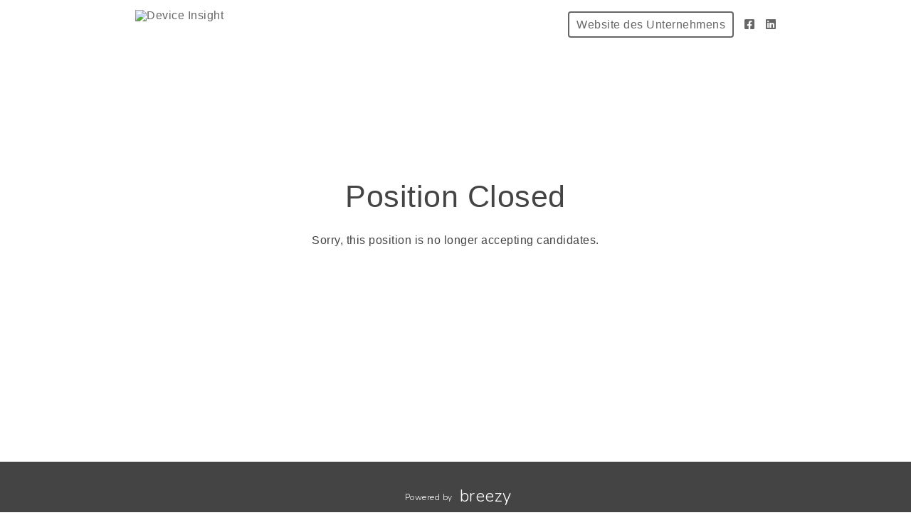

--- FILE ---
content_type: text/html; charset=utf-8
request_url: https://device-insight.breezy.hr/p/c76d1392702401-it-sales-manager-in-technischer-vertrieb-data-analytics
body_size: 16725
content:
<!DOCTYPE html><html ng-app="PortalApp" prefix="og: http://ogp.me/ns#" lang="de" xml:lang="de"><head><base href="/"><meta http-equiv="X-UA-Compatible" content="IE=edge"><meta name="viewport" content="initial-scale=1.0,width=device-width,user-scalable=0, minimal-ui"><meta name="PF_RECRUITING" content="undefined"><link rel="icon" sizes="192x192" href="//assets-cdn.breezy.hr/favicon_192.png"><link rel="icon" sizes="128x128" href="//assets-cdn.breezy.hr/favicon_128.png"><link rel="apple-touch-icon" sizes="128x128" href="//assets-cdn.breezy.hr/favicon_128.png"><link rel="apple-touch-icon-precomposed" sizes="128x128" href="//assets-cdn.breezy.hr/favicon_128.png"><link rel="shortcut icon" type="image/x-icon" href="//assets-cdn.breezy.hr/favicon.ico"><script type="text/javascript" src="https://platform-api.sharethis.com/js/sharethis.js#property=643ef4e9c1f1cd00199ca696&amp;product=sop" async="async"></script><script type="text/javascript" src="https://assets-cdn.breezy.hr/breezy-portal/javascripts/v3/polyglot.min.js?v=2bq-1us5ftb"></script><script id="translateScript" data-lang="de" type="text/javascript" src="https://assets-cdn.breezy.hr/breezy-portal/javascripts/v3/translate.breezy.js?v=8lgj-1fygodk"></script><link rel="stylesheet" href="//fonts.googleapis.com/css?family=Nunito:300"><link rel="stylesheet" href="https://assets-cdn.breezy.hr/breezy-hr/dependencies/fontawesome/v6.4.2-pro/css/all.css"><!--if portal.layout.type === 'bold'--><link rel="stylesheet" href="https://assets-cdn.breezy.hr/breezy-portal/dependencies/20170112/bootstrap.css"><link rel="stylesheet" href="https://assets-cdn.breezy.hr/breezy-portal/dependencies/20170112/animate.css"><link rel="stylesheet" href="https://assets-cdn.breezy.hr/breezy-portal/stylesheets/v3/index.css?v=2e56-ekabpt"><link rel="stylesheet" href="//fonts.googleapis.com/css?family=Kameron"><link rel="stylesheet" href="//fonts.googleapis.com/css?family=Droid+Sans"><link rel="stylesheet" href="//fonts.googleapis.com/css?family=Lora"><script src="https://assets-cdn.breezy.hr/breezy-portal/dependencies/20170112/jquery.js"></script><script src="https://assets-cdn.breezy.hr/breezy-portal/dependencies/20170112/jquery-ui.js"></script><script src="https://assets-cdn.breezy.hr/breezy-portal/dependencies/20170112/tooltip.js"></script><script src="https://assets-cdn.breezy.hr/breezy-portal/dependencies/20170112/popover.js"></script><script src="https://assets-cdn.breezy.hr/breezy-portal/dependencies/20170112/smoothscroll.js"></script><script src="https://assets-cdn.breezy.hr/breezy-portal/javascripts/v3/index.js?v=6t5-196s2vi"></script><link rel="stylesheet" href="https://assets-cdn.breezy.hr/breezy-portal/dependencies/20170112/fancybox/source/jquery.fancybox.css" type="text/css" media="screen"><script type="text/javascript" src="https://assets-cdn.breezy.hr/breezy-portal/dependencies/20170112/fancybox/source/jquery.fancybox.pack.js"></script><script>$(function () {
	$('[data-toggle="tooltip"]').tooltip()
})
</script><style>.bzyLinkColor, .bzyLinkColor:hover {
	color:  rgb(26, 142, 211)!important;
}
.bzyLinkContainer a, .bzyLinkContainer a:hover {
	color:  rgb(26, 142, 211)!important;
}
.application-form a.bzyLinkColor, .application-form a.bzyLinkColor:hover {
	color:  rgb(26, 142, 211)!important;
}
.description a, .description a:hover {
	color:  rgb(26, 142, 211)!important;
}
.breadcrumbs li a, .breadcrumbs li a:hover {
	color:  rgb(26, 142, 211)!important;
}
</style><style>.video-response .inner-container .btn-primary, .video-response .inner-container .btn-primary:hover {
	background-color:  rgb(26, 142, 211)!important;
}
.positions .position:hover .bzyButtonColor {
	background-color:  rgb(26, 142, 211)!important;
}
.positions .position .bzyBtnHover:hover {
	background-color:  rgb(26, 142, 211)!important;
}
.bzyButtonColor:hover {
	background-color:  rgb(26, 142, 211)!important;
}</style><title>IT Sales Manager*in – Technischer Vertrieb / Data Analytics at Device Insight</title><meta name="description" content="Device Insight verbindet:Maschinen mit Maschinen. Und Menschen mit dir.
Device Insight. Das sind rund 100 Menschen und eine Leidenschaft: das Internet of Things. Als Pionier der ersten Stunde und Anbieter hochqualitativer IoT-Komplettlösungen kennen wir den Wert intelligenter Vernetzung. Daher setz"><meta property="og:type" content="website"><meta property="og:image" content="https://breezy-social-images.b-cdn.net/b225c37a333f01/social-position-c76d1392702401.png?height=600&amp;auto_optimize=medium"><meta property="og:image:width" content="600"><meta property="og:image:height" content="315"><meta property="og:title" content="IT Sales Manager*in – Technischer Vertrieb / Data Analytics at Device Insight"><meta property="og:url" content="https://device-insight.breezy.hr/p/c76d1392702401-it-sales-manager-in-technischer-vertrieb-data-analytics"><meta property="og:description" content="Device Insight verbindet:Maschinen mit Maschinen. Und Menschen mit dir.
Device Insight. Das sind rund 100 Menschen und eine Leidenschaft: das Internet of Things. Als Pionier der ersten Stunde und Anbieter hochqualitativer IoT-Komplettlösungen kennen wir den Wert intelligenter Vernetzung. Daher setz"><meta name="twitter:card" content="summary_large_image"><meta name="twitter:title" content="IT Sales Manager*in – Technischer Vertrieb / Data Analytics at Device Insight"><meta name="twitter:description" content="Device Insight verbindet:Maschinen mit Maschinen. Und Menschen mit dir.
Device Insight. Das sind rund 100 Menschen und eine Leidenschaft: das Internet of Things. Als Pionier der ersten Stunde und Anbieter hochqualitativer IoT-Komplettlösungen kennen wir den Wert intelligenter Vernetzung. Daher setz"><meta name="twitter:image" content="https://breezy-social-images.b-cdn.net/b225c37a333f01/social-position-c76d1392702401.png?height=600&amp;auto_optimize=medium"><meta name="twitter:site" content="@Breezy_HR"><meta name="twitter:label2" content="Company"><meta name="twitter:data2" content="Device Insight"><meta name="twitter:label1" content="Location"><meta name="twitter:data1" content="München, DE"><script type="application/ld+json">{"@context":"http://schema.org","@type":"WebSite","name":"Breezy HR","alternateName":"Breezy HR: Modernize your recruiting process","url":"https://breezy.hr/"}
</script><script type="application/ld+json">{"@context":"https://schema.org/","@type":"JobPosting","url":"https://device-insight.breezy.hr/p/c76d1392702401-it-sales-manager-in-technischer-vertrieb-data-analytics?source=GoogleJobs","title":"IT Sales Manager*in – Technischer Vertrieb / Data Analytics","description":"<p><strong>Device Insight verbindet:</strong><br><strong>Maschinen mit Maschinen. Und Menschen mit dir.</strong></p>\n<p><strong><em>Device Insight. Das sind rund 100 Menschen und eine Leidenschaft: das Internet of Things.</em></strong> Als Pionier der ersten Stunde und Anbieter hochqualitativer IoT-Komplettlösungen kennen wir den Wert intelligenter Vernetzung. Daher setzen wir auch in unserer Arbeitswelt auf das harmonische Zusammenspiel vielfältiger Persönlichkeiten. Das Ergebnis sind State-of-the-Art-Lösungen in den Bereichen IoT, Industrie 4.0, Data Analytics, AI, Robotics und Machine Learning.</p>\n<p><em>Du verbindest Vertriebskompetenz mit guten technischen Insights?</em> Dann ergänze unser Sales- & Marketing-Team mit aktuell 10 Mitarbeitenden, das sich aufgrund seiner Größe und Agilität schnell und flexibel auf verändernde Marktbedingungen und Kundenbedürfnisse einstellen kann. Kontinuierlich wachsen wir in neue Geschäftsfelder hinein – gerne mit dir als</p>\n<p><strong>IT Sales Manager*in – Technischer Vertrieb / Data Analytics</strong></p>\n<p><strong>München oder remote in Deutschland</strong></p>\n<p><strong>Dein Part in unserem Team</strong></p>\n<ul><li>Gemeinsam mit unserem Team trägst du aktiv zum Aufbau unseres neuen Geschäftsbereiches Data Analytics bei. </li><li>Du vertreibst aktiv unsere Data Analytics Dienstleistungen, indem du neue Geschäftsfelder identifiziert und entwickelst und unsere bestehenden Kundenlandschaft ausbaust.</li><li>Du baust unser Neukundengeschäft hartnäckig aus: durch Social und Digital Selling, Agenturdienstleister und andere von dir identifizierte Kanäle. Gelegentliche Webinare oder ähnliche Formate dienen dir als Plattform für die Vorstellung unserer Lösungen.</li><li>Du entwickelst ein Verständnis für die individuellen Anforderungen potenzieller Kunden, um Vertriebsstrategien (Direct + Channel) zu erarbeiten.</li><li>Dabei arbeitest du eng mit Marketing, Pre-Sales und Delivery zusammen, um maßgeschneiderte Data Analytics Lösungen zu entwickeln.</li><li>Last, but not least repräsentierst du uns auf Messen und Events</li></ul>\n<p></p>\n<p><strong>Das bringst du mit</strong></p>\n<ul><li>Hochschulabschluss in einem technischen oder wirtschaftlichen Studiengang.</li><li>Mehrjährige Erfahrung im technischen B2B-Vertrieb, vorzugsweise im Bereich Data Analytics, sowohl in der Neukundenakquise als auch im Bestandskundenmanagement</li><li>Tiefes Verständnis für Data Engineering, Data Science und verwandte Technologien im Cloud Umfeld (z.B. Databricks) </li><li>Kommunikationssicherheit in sehr gutem Deutsch und Englisch</li><li>Spaß an Reisen zum Kundenstandort (ca. 15-25 %)</li><li>Und persönlich? Erwarten wir dich als anpackenden Teamplayer, der seine Analysekompetenz, sein tiefgreifendes technisches Verständnis und sein hohes Qualitätsbewusstsein in die Waagschale wirft, um Kunden von unseren Leistungen zu überzeugen</li></ul><p><br></p><p><strong>Deine Goodies</strong></p>\n<p><strong>Arbeiten, wo und wann du willst:</strong> Arbeitswelt und -zeiten sind bei uns hochflexibel. Du wohnst im Großraum München? Dann kannst du hybrid von zu Hause und in unserem Office arbeiten. Du wohnst irgendwo in Deutschland? Dann starte full remote!</p>\n<p><strong>Feel-Good-Office: </strong>Am Einkaufszentrum Riem Arcaden direkt an der Messe München (mit Top-Verkehrsanbindung) laden dich unsere Büroräume zum konzentrierten und kollaborativen Arbeiten ein. Entspannung zwischendurch und nach Feierabend gibt’s am Kicker und beim Grillen auf der Dachterrasse; Obst und Getränke sind frei.</p>\n<p><strong>Den Kopf freibekommen:</strong> Freu dich auf 30 Tage Urlaub im Jahr, Sabbatical-Option und den EGYM Wellpass für über 6 500 Sport- und Wellnessangebote in ganz Deutschland.</p>\n<p><strong>Gutes Geld: </strong>Du profitierst von einem attraktiven Fixgehalt und der Möglichkeit, den variablen Anteil selbst in die Höhe zu treiben. Dazu kommen Erfolgsprämien, Betriebsrente, Firmenwagen und Smartphone.</p>\n<p><strong>Sicher rein- und weiterkommen: </strong>Dank unseres systematischen Onboardings bist du schnell integriert; mit deinem jährlichen Weiterbildungsbudget von 1 000 € netto und einer Woche Weiterbildungszeit stärken wir deine Entwicklung.</p>\n<p><strong>Team-, Networking- und Afterwork-Events:</strong> Wir teilen unser Wissen in Formaten wie Show & Tell und Tech Talks, feiern Erfolge im Team und alle gemeinsam auf Firmenfesten.</p>\n<p><strong>Echter Zusammenhalt:</strong> Bei uns steht der Mensch im Mittelpunkt. Wir fördern eine offene, wertschätzende Unternehmenskultur, in der gegenseitige Hilfsbereitschaft, Spaß und Humor selbstverständlich sind.</p>\n<p><strong>Das ist ziemlich genau das, was du willst?</strong></p>\n<p>Dann schick uns deine Bewerbung mit Gehaltsvorstellung und frühestmöglichem Eintrittstermin, am besten gleich <strong>online.</strong></p>\n<p>Du hast Fragen? Dann schicke eine E-Mail an unsere Kollegin Stephanie, stephanie.hoembergATdevice-insight.com oder klingle bei ihr durch: +49 (0)89 45 45 448-59.</p>\n<p></p><p></p>","employmentType":"FULL_TIME","datePosted":"2024-01-22","hiringOrganization":{"@type":"Organization","name":"Device Insight","logo":null,"sameAs":"https://device-insight.breezy.hr"},"jobLocation":{"@type":"Place","address":{"@type":"PostalAddress","addressCountry":"DE","addressLocality":"München"}},"validThrough":"2024-05-14T08:56:33.678Z","jobLocationType":"TELECOMMUTE","applicantLocationRequirements":{"@type":"Country","name":"DE"}}
</script><script type="text/javascript" src="https://platform-api.sharethis.com/js/sharethis.js#property=643ef4e9c1f1cd00199ca696&amp;product=sop" async="async"></script><link rel="image_src" href="https://breezy-social-images.b-cdn.net/b225c37a333f01/social-position-c76d1392702401.png?height=600&amp;auto_optimize=medium"><script type="text/javascript" src="https://assets-cdn.breezy.hr/breezy-portal/javascripts/v3/polyglot.min.js?v=2bq-1us5ftb"></script><script id="translateScript" data-lang="de" type="text/javascript" src="https://assets-cdn.breezy.hr/breezy-portal/javascripts/v3/translate.breezy.js?v=8lgj-1fygodk"></script><script id="translateScript" type="text/javascript" src="https://assets-cdn.breezy.hr/breezy-portal/javascripts/v3/translate.breezy.js?v=8lgj-1fygodk"></script><script>// INDEED OAUTH FLOW
var popup;
var breezyUrl="https://app.breezy.hr"
var positionId="c76d1392702401"

function popupParams () {
    var height = 600;
    var width = 500;
    var left = (window.screen.width / 2) - ((width / 2) + 10);
    var top = (window.screen.height / 2) - ((height / 2) + 50);

    var params = 'status=no,height=' + height + ',width=' + width + ',resizable=yes,left=' + left + ',top=' + top + ',screenX=' + left + ',screenY=' + top + ',toolbar=no,menubar=no,scrollbars=no,location=no,directories=no';

    return params;
}
function oAuthListener (msg) {
    let url = window.location.href
    if(url.indexOf('?source=') > -1) url = url.split('?source=')[0]
    if (msg.data.token) {
        window.location.href = url + '/apply?token=' + msg.data.token;
        popup.close()
    } else {
        window.location.href = url + '/apply';
        popup.close()
    }
    window.removeEventListener('message', oAuthListener)
}
function openPopup (e) {
    e.preventDefault();

    window.addEventListener('message', oAuthListener)

    var params = popupParams();
    popup = window.open(
        breezyUrl + '/api/apply/indeed?position_id=' + positionId,
        'IndeedPopup',
        params
    );
}
// END INDEED OAUTH FLOW
</script></head><body class="breezy-portal undefined breezy-portal-bold"><div class="cap"></div><div ng-controller="positionViewCtrl" class="body-wrapper landing position "><div class="header headerStyle"><div class="container-wrapper"><ul class="links"><li class="link misc company"><a href="https://www.device-insight.com/" class="bzyButtonColor"><span class="polygot">%HEADER_COMPANY_WEBSITE%</span></a></li><li class="link misc social"><a href="https://www.facebook.com/deviceinsight/" aria-label="Facebook"><i class="fa-brands fa-square-facebook"></i></a></li><li class="link misc social"><a href="https://www.linkedin.com/company/device-insight-gmbh/" aria-label="LinkedIn"><i class="fa-brands fa-linkedin"></i></a></li></ul><a href="/" class="brand"><img src="https://gallery-cdn.breezy.hr/dfe53288-703a-40bb-a1e4-26a1e3afa403/3e0668a8-5da1-458a-8092-fc3c53b99291.png" alt="Device Insight"></a></div></div><div class="confirmation-container"><div class="application-confirmed"><i class="fa fa-frown-o"></i><h1>Position Closed</h1><p>Sorry, this position is no longer accepting candidates.</p></div></div></div><div class="container footer"><div class="container-wrapper light bzy-footer"><p><a href="https://breezy.hr/m/portal?utm_source=Portal&amp;utm_medium=Referral&amp;utm_campaign=Portal"><span class="polygot label">%FOOTER_POWERED_BY%</span><span class="brand">breezy</span></a></p></div></div><script type="template/html" id="popover_template"><div class="popover-share"><div class="popover-share-link"><p>Your shareable referral link:</p><input type="text" value="https://device-insight.breezy.hr/{{referral_token}}" readonly onclick="select()"></div><div class="popover-share-social"><p>Also share on:</p><div data-url="https://device-insight.breezy.hr/{{referral_token}}" data-title="We're looking for a {{position_title}} at Device Insight" data-description="" class="sharethis-inline-share-buttons"></div></div></div><script>st.initialize()
</script></script><script>(function(i,s,o,g,r,a,m){i['GoogleAnalyticsObject']=r;i[r]=i[r]||function(){
(i[r].q=i[r].q||[]).push(arguments)},i[r].l=1*new Date();a=s.createElement(o),m=s.getElementsByTagName(o)[0];a.async=1;a.src=g;m.parentNode.insertBefore(a,m)})(window,document,'script','//www.google-analytics.com/analytics.js','ga');
ga('create', 'UA-176681-19', 'auto');
ga('send', 'pageview');</script><div data-url="https://device-insight.breezy.hr/p/c76d1392702401?share_id=0.7669521949431062" data-title="Openings at Device Insight" class="sharethis-sticky-share-buttons"> </div></body></html>